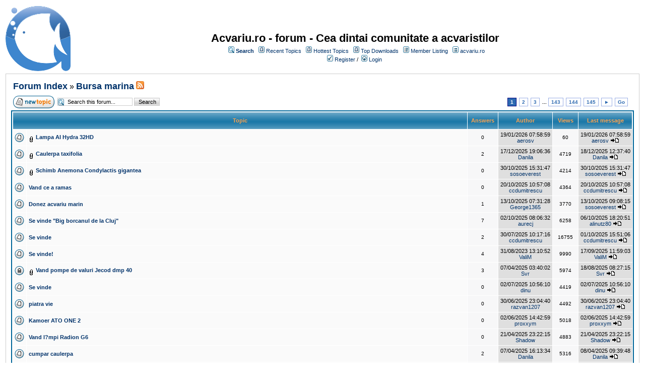

--- FILE ---
content_type: text/html;charset=UTF-8
request_url: http://acvariu.ro/forum/forums/show/43.page
body_size: 6779
content:
<?xml version="1.0" encoding="UTF-8" ?>
<!DOCTYPE html PUBLIC "-//W3C//DTD XHTML 1.0 Transitional//EN" "http://www.w3.org/TR/xhtml1/DTD/xhtml1-transitional.dtd">
<html xmlns="http://www.w3.org/1999/xhtml">
<head>
<meta http-equiv="Content-Type" content="text/html; charset=UTF-8" />
<meta http-equiv="Pragma" content="no-cache" />
<meta http-equiv="Expires" content="-1" />
<meta name="description" content="Forum de discutii pe teme de acvaristica, acvariu, pesti, plante" />
<meta name="keywords" content="acvariu, acvarist, pesti, plante acvariu, recif, reef" />

<meta name=viewport content="width=device-width, initial-scale=1">

<link rel="stylesheet" type="text/css" href="/forum/templates/default/styles/style.css" />
<link rel="stylesheet" type="text/css" href="/forum/templates/default/styles/en_US.css" />

<link rel="stylesheet" media="(max-width: 800px)" href="/forum/templates/default/styles/style_small.css" />
<link rel="stylesheet" media="(max-width: 640px)" href="/forum/templates/default/styles/style_vsmall.css" />



<title>Bursa marina</title>
</head>
<body class="en_US">
<!--
Original theme from phpBB (http://www.phpbb.com) subSilver
Created by subBlue design
http://www.subBlue.com

Modifications by JForum Team
-->


<table width="100%">
	<tr>
		<td>
			<table cellspacing="0" cellpadding="0" width="100%">
				<tr>
					<td><!--  http://www.acvariu.ro -->
						<a href="http://www.acvariu.ro/"><img class="logo_smob" src="http://www.acvariu.ro/static/controller/assets/img/aqua_controller.png" vspace="1" alt="[Logo www.acvariu.ro]" /></a>
					</td>
					 
					<td width="100%" align="center" valign="middle">

<!-- <a href="http://rac.acvablog.ro/index.php/ro/" title="concurs aquascaping"><img src="http://www.acvariu.ro/static/RAC/National_Romanian_Aquascaping_contest.jpg" width="610px" /></a>-->
<!--<a href="http://www.aquatopia.ro" target="_blank" ><img width="400px"  src="http://www.acvariu.ro/static/banners/aquatopia.jpg"/></a><br/>-->
<!--<a href="https://www.facebook.com/Romanian-Aquascaping-Contest-1556260718021299/" target="_blank" ><img width="480px"  src="https://scontent-otp1-1.xx.fbcdn.net/v/t1.0-9/21231074_1846961058951262_5083464630043943329_n.jpg?oh=253d30979adfc24dc7f0a10e2324da32&oe=5A67BFF5"/></a>--><br/>
<!--<a href="http://shop.acvariu.ro" target="_blank_" title="Magazin online produse acvaristica shop.acvariu.ro"><img class="no_smob" src="/static/shop.acvariu.ro.png" width="400px" height="80px" alt="Magazin online acvaristica shop.acvariu.ro" /></a> -->
<br/>

						<span class="boardtitle">Acvariu.ro - forum</span><span class="boardtitle no_smob"> - Cea dintai comunitate a acvaristilor</span>
						<table cellspacing="0" cellpadding="2">
							<tr>
								<td valign="top" nowrap="nowrap" align="center">&nbsp;									
									<span class="mainmenu"><img src="/forum/templates/default/images/icon_mini_search.gif" alt="[Search]"/> <a id="search" class="mainmenu" href="/forum/search/filters.page;jsessionid=E47FDCFB1AE819AFBFF8D79D89A16478"><b>Search</b></a> &nbsp;
									<img class="no_smob"  src="/forum/templates/default/images/icon_mini_recentTopics.gif" alt="[Recent Topics]" /> <a id="latest" class="mainmenu" href="/forum/recentTopics/list.page;jsessionid=E47FDCFB1AE819AFBFF8D79D89A16478">Recent Topics</a> &nbsp;
									<img class="no_smob"  src="/forum/templates/default/images/icon_mini_recentTopics.gif" alt="[Hottest Topics]" /> <a id="hottest" class="mainmenu no_smob" href="/forum/hottestTopics/list.page;jsessionid=E47FDCFB1AE819AFBFF8D79D89A16478">Hottest Topics</a> &nbsp;
									<img class="no_smob"  src="/forum/templates/default/images/icon_mini_recentTopics.gif" alt="[Top Downloads]" /> <a id="topdownload" class="mainmenu no_smob" href="/forum/topDownloads/list.page;jsessionid=E47FDCFB1AE819AFBFF8D79D89A16478">Top Downloads</a> &nbsp;
									<img class="no_smob"  src="/forum/templates/default/images/icon_mini_members.gif" alt="[Members]" /> <a id="userlist" class="mainmenu no_smob" href="/forum/user/list.page;jsessionid=E47FDCFB1AE819AFBFF8D79D89A16478">Member Listing</a> &nbsp;
									<span class="mainmenu"><img src="/forum/templates/default/images/icon_mini_groups.gif" alt="[Groups]" /> <a id="backtosite" class="mainmenu" href="http://www.acvariu.ro">acvariu.ro</a>&nbsp;
									<br />

	
										<img src="/forum/templates/default/images/icon_mini_register.gif" alt="[Register]" /> <a id="register" class="mainmenu" href="/forum/user/insert.page;jsessionid=E47FDCFB1AE819AFBFF8D79D89A16478">Register</a>&nbsp;/&nbsp;</span>
										<img src="/forum/templates/default/images/icon_mini_login.gif" alt="[Login]" /> <a id="login" class="mainmenu" href="/forum/user/login.page;jsessionid=E47FDCFB1AE819AFBFF8D79D89A16478">Login</a>&nbsp;
									</span>									
								</td>
							</tr>
						</table>
					</td>
				</tr>
			</table>
		</td>
	</tr>
	<tr>
		<td>


<script type="text/javascript" src="/forum/templates/default/js/pagination.js?1768964804655"></script>



<table cellspacing="0" cellpadding="10" width="100%" align="center">
	<tr>
		<td class="bodyline" valign="top">
			<table cellspacing="2" cellpadding="2" width="100%" align="center">
				<tr>
					<td valign="bottom" align="left" colspan="2">
						<a class="maintitle" href="/forum/forums/list.page;jsessionid=E47FDCFB1AE819AFBFF8D79D89A16478">Forum Index</a> &raquo;
						<a class="maintitle" href="/forum/forums/show/43.page;jsessionid=E47FDCFB1AE819AFBFF8D79D89A16478">Bursa marina</a>

							<a class="no_smob"href="/forum/rss/forumTopics/43.page;jsessionid=E47FDCFB1AE819AFBFF8D79D89A16478"><img src="/forum/templates/default/images/xml_button.gif" alt="[XML]" /></a>
							<br />
					</td>

					<td valign="middle" nowrap="nowrap" align="right" class="gensmall no_smob">

					</td>
				</tr>
			</table>

			<table cellspacing="2" cellpadding="2" width="100%" align="center">
				<tr>
						<td valign="middle" align="left" width="50">
							<a href="/forum/posts/insert/43.page;jsessionid=E47FDCFB1AE819AFBFF8D79D89A16478" rel="nofollow" class="icon_new_topic"><img src="/forum/images/transp.gif" alt="" /></a>              
						</td>

            <td class="nav no_smob" valign="middle" align="left">
					    <form accept-charset="UTF-8" action="/forum/jforum.page;jsessionid=E47FDCFB1AE819AFBFF8D79D89A16478" method="get" id="formSearch" name="formSearch" style="margin: 0px; padding: 0px;">
                <input type="hidden" name="module" value="search"/>
                <input type="hidden" name="action" value="search"/>
                <input type="hidden" name="search_forum" value="43" />
                <input type="hidden" name="match_type" value="all" />
						    <input type="text" onblur="if (this.value == '') this.value = 'Search this forum...';" onclick="if (this.value == 'Search this forum...') this.value = '';" value="Search this forum..." size="20" name="search_keywords" class="inputSearchForum"/>
						    <input type="submit" value="Search" class="liteoption" />
					    </form>
            </td>
            <td class="nav" nowrap="nowrap" align="right">
								<div class="pagination">


	<span class="current">1</span>

	<a href="/forum/forums/show/20/43.page">2</a>

	<a href="/forum/forums/show/40/43.page">3</a>

				<span class="gensmall">...</span>


	<a href="/forum/forums/show/2840/43.page">143</a>

	<a href="/forum/forums/show/2860/43.page">144</a>

	<a href="/forum/forums/show/2880/43.page">145</a>

			<a href="/forum/forums/show/20/43.page">&#9658;</a>

		<a href="#goto" onclick="return overlay(this, 'goToBox', 'rightbottom');">Go</a>
		<div id="goToBox">
			<div class="title">Page...</div>
			<div class="form">
				<input type="text" style="width: 50px;" id="pageToGo" />
				<input type="button" value=" Go " onclick="goToAnotherPage(145, 20, '/forum', 'forums', 'show', 43, '.page');" />
				<input type="button" value="Cancel" onclick="document.getElementById('goToBox').style.display = 'none';" />
			</div>
		</div>

		</div>

            </td>
				</tr>
			</table>



			<table class="forumline" cellspacing="1" cellpadding="4" width="100%">
				<tr>
					<th class="thcornerl" nowrap="nowrap" align="center" colspan="2">&nbsp;Topic&nbsp;</th>
					<th class="thtop no_smob" nowrap="nowrap" align="center" width="50">&nbsp;Answers&nbsp;</th>
					<th class="thtop" nowrap="nowrap" align="center" width="100">&nbsp;Author&nbsp;</th>
					<th class="thtop no_smob" nowrap="nowrap" align="center" width="50">&nbsp;Views&nbsp;</th>
					<th class="thcornerr no_vsmob" nowrap="nowrap" align="center">&nbsp;Last message&nbsp;</th>

				</tr>

				<!-- TOPICS LISTING -->


					<tr class="bg_small_yellow">
						<td class="row1" valign="middle" align="center" width="20">						<img class="icon_folder" src="/forum/images/transp.gif" alt="" />
</td>
						<td class="row1" width="100%">
							<img src="/forum/templates/default/images/icon_clip.gif" align="middle" alt="[Clip]" />
							<span class="topictitle">
							<a href="/forum/posts/list/50043.page;jsessionid=E47FDCFB1AE819AFBFF8D79D89A16478">
							
								Lampa AI Hydra 32HD
							</a>
							</span>

						</td>

						<td class="row2 no_smob" class="no_smob" valign="middle" align="center"><span class="postdetails">0</span></td>
						<td class="row3" valign="middle" nowrap="nowrap" align="center">
							<span class="name">19/01/2026 07:58:59<br />
							<a href="/forum/user/profile/9242.page;jsessionid=E47FDCFB1AE819AFBFF8D79D89A16478">aerosv</a></span>
						</td>

						<td class="row2 no_smob" class="no_smob" valign="middle" align="center"><span class="postdetails">60</span></td>
						<td class="row3 no_vsmob" valign="middle" nowrap="nowrap" align="center">
								<span class="name">19/01/2026 07:58:59<br />
								<a href="/forum/user/profile/9242.page;jsessionid=E47FDCFB1AE819AFBFF8D79D89A16478">aerosv</a>


								<a href="/forum/posts/list/50043.page;jsessionid=E47FDCFB1AE819AFBFF8D79D89A16478#p451648"><img src="/forum/templates/default/images/icon_latest_reply.gif" alt="[Latest Reply]" /></a></span>
						</td>

					</tr>


					<tr class="bg_small_yellow">
						<td class="row1" valign="middle" align="center" width="20">						<img class="icon_folder" src="/forum/images/transp.gif" alt="" />
</td>
						<td class="row1" width="100%">
							<img src="/forum/templates/default/images/icon_clip.gif" align="middle" alt="[Clip]" />
							<span class="topictitle">
							<a href="/forum/posts/list/50039.page;jsessionid=E47FDCFB1AE819AFBFF8D79D89A16478">
							
								Caulerpa taxifolia
							</a>
							</span>

						</td>

						<td class="row2 no_smob" class="no_smob" valign="middle" align="center"><span class="postdetails">2</span></td>
						<td class="row3" valign="middle" nowrap="nowrap" align="center">
							<span class="name">17/12/2025 19:06:36<br />
							<a href="/forum/user/profile/13263.page;jsessionid=E47FDCFB1AE819AFBFF8D79D89A16478">Danila</a></span>
						</td>

						<td class="row2 no_smob" class="no_smob" valign="middle" align="center"><span class="postdetails">4719</span></td>
						<td class="row3 no_vsmob" valign="middle" nowrap="nowrap" align="center">
								<span class="name">18/12/2025 12:37:40<br />
								<a href="/forum/user/profile/13263.page;jsessionid=E47FDCFB1AE819AFBFF8D79D89A16478">Danila</a>


								<a href="/forum/posts/list/50039.page;jsessionid=E47FDCFB1AE819AFBFF8D79D89A16478#p451588"><img src="/forum/templates/default/images/icon_latest_reply.gif" alt="[Latest Reply]" /></a></span>
						</td>

					</tr>


					<tr class="bg_small_yellow">
						<td class="row1" valign="middle" align="center" width="20">						<img class="icon_folder" src="/forum/images/transp.gif" alt="" />
</td>
						<td class="row1" width="100%">
							<img src="/forum/templates/default/images/icon_clip.gif" align="middle" alt="[Clip]" />
							<span class="topictitle">
							<a href="/forum/posts/list/50032.page;jsessionid=E47FDCFB1AE819AFBFF8D79D89A16478">
							
								Schimb Anemona Condylactis gigantea
							</a>
							</span>

						</td>

						<td class="row2 no_smob" class="no_smob" valign="middle" align="center"><span class="postdetails">0</span></td>
						<td class="row3" valign="middle" nowrap="nowrap" align="center">
							<span class="name">30/10/2025 15:31:47<br />
							<a href="/forum/user/profile/16184.page;jsessionid=E47FDCFB1AE819AFBFF8D79D89A16478">sosoeverest</a></span>
						</td>

						<td class="row2 no_smob" class="no_smob" valign="middle" align="center"><span class="postdetails">4214</span></td>
						<td class="row3 no_vsmob" valign="middle" nowrap="nowrap" align="center">
								<span class="name">30/10/2025 15:31:47<br />
								<a href="/forum/user/profile/16184.page;jsessionid=E47FDCFB1AE819AFBFF8D79D89A16478">sosoeverest</a>


								<a href="/forum/posts/list/50032.page;jsessionid=E47FDCFB1AE819AFBFF8D79D89A16478#p451300"><img src="/forum/templates/default/images/icon_latest_reply.gif" alt="[Latest Reply]" /></a></span>
						</td>

					</tr>


					<tr class="bg_small_yellow">
						<td class="row1" valign="middle" align="center" width="20">						<img class="icon_folder" src="/forum/images/transp.gif" alt="" />
</td>
						<td class="row1" width="100%">
							
							<span class="topictitle">
							<a href="/forum/posts/list/50031.page;jsessionid=E47FDCFB1AE819AFBFF8D79D89A16478">
							
								Vand ce a ramas
							</a>
							</span>

						</td>

						<td class="row2 no_smob" class="no_smob" valign="middle" align="center"><span class="postdetails">0</span></td>
						<td class="row3" valign="middle" nowrap="nowrap" align="center">
							<span class="name">20/10/2025 10:57:08<br />
							<a href="/forum/user/profile/7752.page;jsessionid=E47FDCFB1AE819AFBFF8D79D89A16478">ccdumitrescu</a></span>
						</td>

						<td class="row2 no_smob" class="no_smob" valign="middle" align="center"><span class="postdetails">4364</span></td>
						<td class="row3 no_vsmob" valign="middle" nowrap="nowrap" align="center">
								<span class="name">20/10/2025 10:57:08<br />
								<a href="/forum/user/profile/7752.page;jsessionid=E47FDCFB1AE819AFBFF8D79D89A16478">ccdumitrescu</a>


								<a href="/forum/posts/list/50031.page;jsessionid=E47FDCFB1AE819AFBFF8D79D89A16478#p451229"><img src="/forum/templates/default/images/icon_latest_reply.gif" alt="[Latest Reply]" /></a></span>
						</td>

					</tr>


					<tr class="bg_small_yellow">
						<td class="row1" valign="middle" align="center" width="20">						<img class="icon_folder" src="/forum/images/transp.gif" alt="" />
</td>
						<td class="row1" width="100%">
							
							<span class="topictitle">
							<a href="/forum/posts/list/50027.page;jsessionid=E47FDCFB1AE819AFBFF8D79D89A16478">
							
								Donez acvariu marin
							</a>
							</span>

						</td>

						<td class="row2 no_smob" class="no_smob" valign="middle" align="center"><span class="postdetails">1</span></td>
						<td class="row3" valign="middle" nowrap="nowrap" align="center">
							<span class="name">13/10/2025 07:31:28<br />
							<a href="/forum/user/profile/12297.page;jsessionid=E47FDCFB1AE819AFBFF8D79D89A16478">George1365</a></span>
						</td>

						<td class="row2 no_smob" class="no_smob" valign="middle" align="center"><span class="postdetails">3770</span></td>
						<td class="row3 no_vsmob" valign="middle" nowrap="nowrap" align="center">
								<span class="name">13/10/2025 09:08:15<br />
								<a href="/forum/user/profile/16184.page;jsessionid=E47FDCFB1AE819AFBFF8D79D89A16478">sosoeverest</a>


								<a href="/forum/posts/list/50027.page;jsessionid=E47FDCFB1AE819AFBFF8D79D89A16478#p451217"><img src="/forum/templates/default/images/icon_latest_reply.gif" alt="[Latest Reply]" /></a></span>
						</td>

					</tr>


					<tr class="bg_small_yellow">
						<td class="row1" valign="middle" align="center" width="20">						<img class="icon_folder" src="/forum/images/transp.gif" alt="" />
</td>
						<td class="row1" width="100%">
							
							<span class="topictitle">
							<a href="/forum/posts/list/50026.page;jsessionid=E47FDCFB1AE819AFBFF8D79D89A16478">
							
								Se vinde &quot;Big borcanul de la Cluj&quot;
							</a>
							</span>

						</td>

						<td class="row2 no_smob" class="no_smob" valign="middle" align="center"><span class="postdetails">7</span></td>
						<td class="row3" valign="middle" nowrap="nowrap" align="center">
							<span class="name">02/10/2025 08:06:32<br />
							<a href="/forum/user/profile/2528.page;jsessionid=E47FDCFB1AE819AFBFF8D79D89A16478">aurecj</a></span>
						</td>

						<td class="row2 no_smob" class="no_smob" valign="middle" align="center"><span class="postdetails">6258</span></td>
						<td class="row3 no_vsmob" valign="middle" nowrap="nowrap" align="center">
								<span class="name">06/10/2025 18:20:51<br />
								<a href="/forum/user/profile/13788.page;jsessionid=E47FDCFB1AE819AFBFF8D79D89A16478">alinutz80</a>


								<a href="/forum/posts/list/50026.page;jsessionid=E47FDCFB1AE819AFBFF8D79D89A16478#p451192"><img src="/forum/templates/default/images/icon_latest_reply.gif" alt="[Latest Reply]" /></a></span>
						</td>

					</tr>


					<tr class="bg_small_yellow">
						<td class="row1" valign="middle" align="center" width="20">						<img class="icon_folder" src="/forum/images/transp.gif" alt="" />
</td>
						<td class="row1" width="100%">
							
							<span class="topictitle">
							<a href="/forum/posts/list/50011.page;jsessionid=E47FDCFB1AE819AFBFF8D79D89A16478">
							
								Se vinde
							</a>
							</span>

						</td>

						<td class="row2 no_smob" class="no_smob" valign="middle" align="center"><span class="postdetails">2</span></td>
						<td class="row3" valign="middle" nowrap="nowrap" align="center">
							<span class="name">30/07/2025 10:17:16<br />
							<a href="/forum/user/profile/7752.page;jsessionid=E47FDCFB1AE819AFBFF8D79D89A16478">ccdumitrescu</a></span>
						</td>

						<td class="row2 no_smob" class="no_smob" valign="middle" align="center"><span class="postdetails">16755</span></td>
						<td class="row3 no_vsmob" valign="middle" nowrap="nowrap" align="center">
								<span class="name">01/10/2025 15:51:06<br />
								<a href="/forum/user/profile/7752.page;jsessionid=E47FDCFB1AE819AFBFF8D79D89A16478">ccdumitrescu</a>


								<a href="/forum/posts/list/50011.page;jsessionid=E47FDCFB1AE819AFBFF8D79D89A16478#p451158"><img src="/forum/templates/default/images/icon_latest_reply.gif" alt="[Latest Reply]" /></a></span>
						</td>

					</tr>


					<tr class="bg_small_yellow">
						<td class="row1" valign="middle" align="center" width="20">						<img class="icon_folder" src="/forum/images/transp.gif" alt="" />
</td>
						<td class="row1" width="100%">
							
							<span class="topictitle">
							<a href="/forum/posts/list/49662.page;jsessionid=E47FDCFB1AE819AFBFF8D79D89A16478">
							
								Se vinde!
							</a>
							</span>

						</td>

						<td class="row2 no_smob" class="no_smob" valign="middle" align="center"><span class="postdetails">4</span></td>
						<td class="row3" valign="middle" nowrap="nowrap" align="center">
							<span class="name">31/08/2023 13:10:52<br />
							<a href="/forum/user/profile/13834.page;jsessionid=E47FDCFB1AE819AFBFF8D79D89A16478">ValiM</a></span>
						</td>

						<td class="row2 no_smob" class="no_smob" valign="middle" align="center"><span class="postdetails">9990</span></td>
						<td class="row3 no_vsmob" valign="middle" nowrap="nowrap" align="center">
								<span class="name">17/09/2025 11:59:03<br />
								<a href="/forum/user/profile/13834.page;jsessionid=E47FDCFB1AE819AFBFF8D79D89A16478">ValiM</a>


								<a href="/forum/posts/list/49662.page;jsessionid=E47FDCFB1AE819AFBFF8D79D89A16478#p451066"><img src="/forum/templates/default/images/icon_latest_reply.gif" alt="[Latest Reply]" /></a></span>
						</td>

					</tr>


					<tr class="bg_small_yellow">
						<td class="row1" valign="middle" align="center" width="20">				<img class="icon_folder_lock" src="/forum/images/transp.gif" alt="" />
</td>
						<td class="row1" width="100%">
							<img src="/forum/templates/default/images/icon_clip.gif" align="middle" alt="[Clip]" />
							<span class="topictitle">
							<a href="/forum/posts/list/49979.page;jsessionid=E47FDCFB1AE819AFBFF8D79D89A16478">
							
								Vand pompe de valuri Jecod dmp 40
							</a>
							</span>

						</td>

						<td class="row2 no_smob" class="no_smob" valign="middle" align="center"><span class="postdetails">3</span></td>
						<td class="row3" valign="middle" nowrap="nowrap" align="center">
							<span class="name">07/04/2025 03:40:02<br />
							<a href="/forum/user/profile/19124.page;jsessionid=E47FDCFB1AE819AFBFF8D79D89A16478">Svr</a></span>
						</td>

						<td class="row2 no_smob" class="no_smob" valign="middle" align="center"><span class="postdetails">5974</span></td>
						<td class="row3 no_vsmob" valign="middle" nowrap="nowrap" align="center">
								<span class="name">18/08/2025 08:27:15<br />
								<a href="/forum/user/profile/19124.page;jsessionid=E47FDCFB1AE819AFBFF8D79D89A16478">Svr</a>


								<a href="/forum/posts/list/49979.page;jsessionid=E47FDCFB1AE819AFBFF8D79D89A16478#p450919"><img src="/forum/templates/default/images/icon_latest_reply.gif" alt="[Latest Reply]" /></a></span>
						</td>

					</tr>


					<tr class="bg_small_yellow">
						<td class="row1" valign="middle" align="center" width="20">						<img class="icon_folder" src="/forum/images/transp.gif" alt="" />
</td>
						<td class="row1" width="100%">
							
							<span class="topictitle">
							<a href="/forum/posts/list/50006.page;jsessionid=E47FDCFB1AE819AFBFF8D79D89A16478">
							
								Se vinde
							</a>
							</span>

						</td>

						<td class="row2 no_smob" class="no_smob" valign="middle" align="center"><span class="postdetails">0</span></td>
						<td class="row3" valign="middle" nowrap="nowrap" align="center">
							<span class="name">02/07/2025 10:56:10<br />
							<a href="/forum/user/profile/2200.page;jsessionid=E47FDCFB1AE819AFBFF8D79D89A16478">dinu</a></span>
						</td>

						<td class="row2 no_smob" class="no_smob" valign="middle" align="center"><span class="postdetails">4419</span></td>
						<td class="row3 no_vsmob" valign="middle" nowrap="nowrap" align="center">
								<span class="name">02/07/2025 10:56:10<br />
								<a href="/forum/user/profile/2200.page;jsessionid=E47FDCFB1AE819AFBFF8D79D89A16478">dinu</a>


								<a href="/forum/posts/list/50006.page;jsessionid=E47FDCFB1AE819AFBFF8D79D89A16478#p450759"><img src="/forum/templates/default/images/icon_latest_reply.gif" alt="[Latest Reply]" /></a></span>
						</td>

					</tr>


					<tr class="bg_small_yellow">
						<td class="row1" valign="middle" align="center" width="20">						<img class="icon_folder" src="/forum/images/transp.gif" alt="" />
</td>
						<td class="row1" width="100%">
							
							<span class="topictitle">
							<a href="/forum/posts/list/50005.page;jsessionid=E47FDCFB1AE819AFBFF8D79D89A16478">
							
								 piatra vie
							</a>
							</span>

						</td>

						<td class="row2 no_smob" class="no_smob" valign="middle" align="center"><span class="postdetails">0</span></td>
						<td class="row3" valign="middle" nowrap="nowrap" align="center">
							<span class="name">30/06/2025 23:04:40<br />
							<a href="/forum/user/profile/17257.page;jsessionid=E47FDCFB1AE819AFBFF8D79D89A16478">razvan1207</a></span>
						</td>

						<td class="row2 no_smob" class="no_smob" valign="middle" align="center"><span class="postdetails">4492</span></td>
						<td class="row3 no_vsmob" valign="middle" nowrap="nowrap" align="center">
								<span class="name">30/06/2025 23:04:40<br />
								<a href="/forum/user/profile/17257.page;jsessionid=E47FDCFB1AE819AFBFF8D79D89A16478">razvan1207</a>


								<a href="/forum/posts/list/50005.page;jsessionid=E47FDCFB1AE819AFBFF8D79D89A16478#p450749"><img src="/forum/templates/default/images/icon_latest_reply.gif" alt="[Latest Reply]" /></a></span>
						</td>

					</tr>


					<tr class="bg_small_yellow">
						<td class="row1" valign="middle" align="center" width="20">						<img class="icon_folder" src="/forum/images/transp.gif" alt="" />
</td>
						<td class="row1" width="100%">
							
							<span class="topictitle">
							<a href="/forum/posts/list/49999.page;jsessionid=E47FDCFB1AE819AFBFF8D79D89A16478">
							
								Kamoer ATO ONE 2 
							</a>
							</span>

						</td>

						<td class="row2 no_smob" class="no_smob" valign="middle" align="center"><span class="postdetails">0</span></td>
						<td class="row3" valign="middle" nowrap="nowrap" align="center">
							<span class="name">02/06/2025 14:42:59<br />
							<a href="/forum/user/profile/13361.page;jsessionid=E47FDCFB1AE819AFBFF8D79D89A16478">proxxym</a></span>
						</td>

						<td class="row2 no_smob" class="no_smob" valign="middle" align="center"><span class="postdetails">5018</span></td>
						<td class="row3 no_vsmob" valign="middle" nowrap="nowrap" align="center">
								<span class="name">02/06/2025 14:42:59<br />
								<a href="/forum/user/profile/13361.page;jsessionid=E47FDCFB1AE819AFBFF8D79D89A16478">proxxym</a>


								<a href="/forum/posts/list/49999.page;jsessionid=E47FDCFB1AE819AFBFF8D79D89A16478#p450676"><img src="/forum/templates/default/images/icon_latest_reply.gif" alt="[Latest Reply]" /></a></span>
						</td>

					</tr>


					<tr class="bg_small_yellow">
						<td class="row1" valign="middle" align="center" width="20">						<img class="icon_folder" src="/forum/images/transp.gif" alt="" />
</td>
						<td class="row1" width="100%">
							
							<span class="topictitle">
							<a href="/forum/posts/list/49988.page;jsessionid=E47FDCFB1AE819AFBFF8D79D89A16478">
							
								Vand l?mpi Radion G6
							</a>
							</span>

						</td>

						<td class="row2 no_smob" class="no_smob" valign="middle" align="center"><span class="postdetails">0</span></td>
						<td class="row3" valign="middle" nowrap="nowrap" align="center">
							<span class="name">21/04/2025 23:22:15<br />
							<a href="/forum/user/profile/13849.page;jsessionid=E47FDCFB1AE819AFBFF8D79D89A16478">Shadow</a></span>
						</td>

						<td class="row2 no_smob" class="no_smob" valign="middle" align="center"><span class="postdetails">4883</span></td>
						<td class="row3 no_vsmob" valign="middle" nowrap="nowrap" align="center">
								<span class="name">21/04/2025 23:22:15<br />
								<a href="/forum/user/profile/13849.page;jsessionid=E47FDCFB1AE819AFBFF8D79D89A16478">Shadow</a>


								<a href="/forum/posts/list/49988.page;jsessionid=E47FDCFB1AE819AFBFF8D79D89A16478#p450539"><img src="/forum/templates/default/images/icon_latest_reply.gif" alt="[Latest Reply]" /></a></span>
						</td>

					</tr>


					<tr class="bg_small_yellow">
						<td class="row1" valign="middle" align="center" width="20">						<img class="icon_folder" src="/forum/images/transp.gif" alt="" />
</td>
						<td class="row1" width="100%">
							
							<span class="topictitle">
							<a href="/forum/posts/list/49981.page;jsessionid=E47FDCFB1AE819AFBFF8D79D89A16478">
							
								cumpar caulerpa
							</a>
							</span>

						</td>

						<td class="row2 no_smob" class="no_smob" valign="middle" align="center"><span class="postdetails">2</span></td>
						<td class="row3" valign="middle" nowrap="nowrap" align="center">
							<span class="name">07/04/2025 16:13:34<br />
							<a href="/forum/user/profile/13263.page;jsessionid=E47FDCFB1AE819AFBFF8D79D89A16478">Danila</a></span>
						</td>

						<td class="row2 no_smob" class="no_smob" valign="middle" align="center"><span class="postdetails">5316</span></td>
						<td class="row3 no_vsmob" valign="middle" nowrap="nowrap" align="center">
								<span class="name">08/04/2025 09:39:48<br />
								<a href="/forum/user/profile/13263.page;jsessionid=E47FDCFB1AE819AFBFF8D79D89A16478">Danila</a>


								<a href="/forum/posts/list/49981.page;jsessionid=E47FDCFB1AE819AFBFF8D79D89A16478#p450509"><img src="/forum/templates/default/images/icon_latest_reply.gif" alt="[Latest Reply]" /></a></span>
						</td>

					</tr>


					<tr class="bg_small_yellow">
						<td class="row1" valign="middle" align="center" width="20">						<img class="icon_folder" src="/forum/images/transp.gif" alt="" />
</td>
						<td class="row1" width="100%">
							
							<span class="topictitle">
							<a href="/forum/posts/list/49972.page;jsessionid=E47FDCFB1AE819AFBFF8D79D89A16478">
							
								Cumpar echipamente acvariu marin
							</a>
							</span>

						</td>

						<td class="row2 no_smob" class="no_smob" valign="middle" align="center"><span class="postdetails">1</span></td>
						<td class="row3" valign="middle" nowrap="nowrap" align="center">
							<span class="name">25/03/2025 08:20:11<br />
							<a href="/forum/user/profile/12627.page;jsessionid=E47FDCFB1AE819AFBFF8D79D89A16478">atar</a></span>
						</td>

						<td class="row2 no_smob" class="no_smob" valign="middle" align="center"><span class="postdetails">4488</span></td>
						<td class="row3 no_vsmob" valign="middle" nowrap="nowrap" align="center">
								<span class="name">25/03/2025 08:59:54<br />
								<a href="/forum/user/profile/10182.page;jsessionid=E47FDCFB1AE819AFBFF8D79D89A16478">quaz</a>


								<a href="/forum/posts/list/49972.page;jsessionid=E47FDCFB1AE819AFBFF8D79D89A16478#p450465"><img src="/forum/templates/default/images/icon_latest_reply.gif" alt="[Latest Reply]" /></a></span>
						</td>

					</tr>


					<tr class="bg_small_yellow">
						<td class="row1" valign="middle" align="center" width="20">						<img class="icon_folder" src="/forum/images/transp.gif" alt="" />
</td>
						<td class="row1" width="100%">
							
							<span class="topictitle">
							<a href="/forum/posts/list/49839.page;jsessionid=E47FDCFB1AE819AFBFF8D79D89A16478">
							
								cumpar clover star polyps
							</a>
							</span>

						</td>

						<td class="row2 no_smob" class="no_smob" valign="middle" align="center"><span class="postdetails">2</span></td>
						<td class="row3" valign="middle" nowrap="nowrap" align="center">
							<span class="name">30/05/2024 11:20:09<br />
							<a href="/forum/user/profile/13263.page;jsessionid=E47FDCFB1AE819AFBFF8D79D89A16478">Danila</a></span>
						</td>

						<td class="row2 no_smob" class="no_smob" valign="middle" align="center"><span class="postdetails">3418</span></td>
						<td class="row3 no_vsmob" valign="middle" nowrap="nowrap" align="center">
								<span class="name">19/03/2025 10:22:38<br />
								<a href="/forum/user/profile/13263.page;jsessionid=E47FDCFB1AE819AFBFF8D79D89A16478">Danila</a>


								<a href="/forum/posts/list/49839.page;jsessionid=E47FDCFB1AE819AFBFF8D79D89A16478#p450436"><img src="/forum/templates/default/images/icon_latest_reply.gif" alt="[Latest Reply]" /></a></span>
						</td>

					</tr>


					<tr class="bg_small_yellow">
						<td class="row1" valign="middle" align="center" width="20">						<img class="icon_folder" src="/forum/images/transp.gif" alt="" />
</td>
						<td class="row1" width="100%">
							<img src="/forum/templates/default/images/icon_clip.gif" align="middle" alt="[Clip]" />
							<span class="topictitle">
							<a href="/forum/posts/list/49763.page;jsessionid=E47FDCFB1AE819AFBFF8D79D89A16478">
							
								Vand cateva componete acvariu marin nou noute
							</a>
							</span>

						</td>

						<td class="row2 no_smob" class="no_smob" valign="middle" align="center"><span class="postdetails">3</span></td>
						<td class="row3" valign="middle" nowrap="nowrap" align="center">
							<span class="name">21/01/2024 14:23:35<br />
							<a href="/forum/user/profile/5084.page;jsessionid=E47FDCFB1AE819AFBFF8D79D89A16478">donpisote</a></span>
						</td>

						<td class="row2 no_smob" class="no_smob" valign="middle" align="center"><span class="postdetails">7193</span></td>
						<td class="row3 no_vsmob" valign="middle" nowrap="nowrap" align="center">
								<span class="name">16/03/2025 19:25:23<br />
								<a href="/forum/user/profile/5084.page;jsessionid=E47FDCFB1AE819AFBFF8D79D89A16478">donpisote</a>


								<a href="/forum/posts/list/49763.page;jsessionid=E47FDCFB1AE819AFBFF8D79D89A16478#p450412"><img src="/forum/templates/default/images/icon_latest_reply.gif" alt="[Latest Reply]" /></a></span>
						</td>

					</tr>


					<tr class="bg_small_yellow">
						<td class="row1" valign="middle" align="center" width="20">						<img class="icon_folder" src="/forum/images/transp.gif" alt="" />
</td>
						<td class="row1" width="100%">
							<img src="/forum/templates/default/images/icon_clip.gif" align="middle" alt="[Clip]" />
							<span class="topictitle">
							<a href="/forum/posts/list/49938.page;jsessionid=E47FDCFB1AE819AFBFF8D79D89A16478">
							
								Euphilia verde cu vârfuri mov
							</a>
							</span>

						</td>

						<td class="row2 no_smob" class="no_smob" valign="middle" align="center"><span class="postdetails">0</span></td>
						<td class="row3" valign="middle" nowrap="nowrap" align="center">
							<span class="name">07/01/2025 18:50:16<br />
							<a href="/forum/user/profile/2200.page;jsessionid=E47FDCFB1AE819AFBFF8D79D89A16478">dinu</a></span>
						</td>

						<td class="row2 no_smob" class="no_smob" valign="middle" align="center"><span class="postdetails">2485</span></td>
						<td class="row3 no_vsmob" valign="middle" nowrap="nowrap" align="center">
								<span class="name">07/01/2025 18:50:16<br />
								<a href="/forum/user/profile/2200.page;jsessionid=E47FDCFB1AE819AFBFF8D79D89A16478">dinu</a>


								<a href="/forum/posts/list/49938.page;jsessionid=E47FDCFB1AE819AFBFF8D79D89A16478#p450192"><img src="/forum/templates/default/images/icon_latest_reply.gif" alt="[Latest Reply]" /></a></span>
						</td>

					</tr>


					<tr class="bg_small_yellow">
						<td class="row1" valign="middle" align="center" width="20">						<img class="icon_folder" src="/forum/images/transp.gif" alt="" />
</td>
						<td class="row1" width="100%">
							
							<span class="topictitle">
							<a href="/forum/posts/list/49916.page;jsessionid=E47FDCFB1AE819AFBFF8D79D89A16478">
							
								Lampa + Skimmer
							</a>
							</span>

						</td>

						<td class="row2 no_smob" class="no_smob" valign="middle" align="center"><span class="postdetails">3</span></td>
						<td class="row3" valign="middle" nowrap="nowrap" align="center">
							<span class="name">25/10/2024 14:59:58<br />
							<a href="/forum/user/profile/13954.page;jsessionid=E47FDCFB1AE819AFBFF8D79D89A16478">Dereu</a></span>
						</td>

						<td class="row2 no_smob" class="no_smob" valign="middle" align="center"><span class="postdetails">3874</span></td>
						<td class="row3 no_vsmob" valign="middle" nowrap="nowrap" align="center">
								<span class="name">29/12/2024 08:03:30<br />
								<a href="/forum/user/profile/13954.page;jsessionid=E47FDCFB1AE819AFBFF8D79D89A16478">Dereu</a>


								<a href="/forum/posts/list/49916.page;jsessionid=E47FDCFB1AE819AFBFF8D79D89A16478#p450181"><img src="/forum/templates/default/images/icon_latest_reply.gif" alt="[Latest Reply]" /></a></span>
						</td>

					</tr>


					<tr class="bg_small_yellow">
						<td class="row1" valign="middle" align="center" width="20">						<img class="icon_folder" src="/forum/images/transp.gif" alt="" />
</td>
						<td class="row1" width="100%">
							<img src="/forum/templates/default/images/icon_clip.gif" align="middle" alt="[Clip]" />
							<span class="topictitle">
							<a href="/forum/posts/list/49931.page;jsessionid=E47FDCFB1AE819AFBFF8D79D89A16478">
							
								Echipamente de vânzare
							</a>
							</span>

						</td>

						<td class="row2 no_smob" class="no_smob" valign="middle" align="center"><span class="postdetails">3</span></td>
						<td class="row3" valign="middle" nowrap="nowrap" align="center">
							<span class="name">09/12/2024 17:35:15<br />
							<a href="/forum/user/profile/12872.page;jsessionid=E47FDCFB1AE819AFBFF8D79D89A16478">Wolfie</a></span>
						</td>

						<td class="row2 no_smob" class="no_smob" valign="middle" align="center"><span class="postdetails">3800</span></td>
						<td class="row3 no_vsmob" valign="middle" nowrap="nowrap" align="center">
								<span class="name">09/12/2024 17:41:58<br />
								<a href="/forum/user/profile/12872.page;jsessionid=E47FDCFB1AE819AFBFF8D79D89A16478">Wolfie</a>


								<a href="/forum/posts/list/49931.page;jsessionid=E47FDCFB1AE819AFBFF8D79D89A16478#p450127"><img src="/forum/templates/default/images/icon_latest_reply.gif" alt="[Latest Reply]" /></a></span>
						</td>

					</tr>
				<!-- END OF TOPICS LISTING -->

				<tr align="center">
					<td class="catbottom" valign="middle" align="right" colspan="6">
						<table cellspacing="0" cellpadding="0">
							<tr>
								<td align="center"><span class="gensmall">&nbsp;</span></td>
							</tr>
						</table>
					</td>
				</tr>
			</table>

			

			<table cellspacing="2" cellpadding="2" width="100%" align="center">
				<tr>
						<td valign="middle" align="left" width="50">
							<a href="/forum/posts/insert/43.page;jsessionid=E47FDCFB1AE819AFBFF8D79D89A16478" rel="nofollow" class="icon_new_topic"><img src="/forum/images/transp.gif" alt="" /></a>
						</td>

					<td valign="middle" align="left" colspan="0">
						<span class="nav">
						<a class="nav" href="/forum/forums/list.page;jsessionid=E47FDCFB1AE819AFBFF8D79D89A16478">Forum Index</a> &raquo;  <a class="nav" href="/forum/forums/show/43.page;jsessionid=E47FDCFB1AE819AFBFF8D79D89A16478">Bursa marina</a></span>
					</td>

					<td nowrap="nowrap" align="right" class="nav">		<div class="pagination">


	<span class="current">1</span>

	<a href="/forum/forums/show/20/43.page">2</a>

	<a href="/forum/forums/show/40/43.page">3</a>

				<span class="gensmall">...</span>


	<a href="/forum/forums/show/2840/43.page">143</a>

	<a href="/forum/forums/show/2860/43.page">144</a>

	<a href="/forum/forums/show/2880/43.page">145</a>

			<a href="/forum/forums/show/20/43.page">&#9658;</a>

		<a href="#goto" onclick="return overlay(this, 'goToBox', 'rightbottom');">Go</a>
		<div id="goToBox">
			<div class="title">Page...</div>
			<div class="form">
				<input type="text" style="width: 50px;" id="pageToGo" />
				<input type="button" value=" Go " onclick="goToAnotherPage(145, 20, '/forum', 'forums', 'show', 43, '.page');" />
				<input type="button" value="Cancel" onclick="document.getElementById('goToBox').style.display = 'none';" />
			</div>
		</div>

		</div>
</td>
				</tr>

				<tr>
					<td align="left" colspan="3"><span class="nav">&nbsp;</span></td>
				</tr>
			</table>

			<table cellspacing="0" cellpadding="5" width="100%">
				<tr>
					<td align="left" class="gensmall">
					</td>
					<td align="right">	<table cellspacing="0" cellpadding="0">
		<tr>			  
			<td nowrap="nowrap">
				<form action="" name="f" id="f" accept-charset="UTF-8">
					<span class="gensmall">Go to:&nbsp;</span>
					<select onchange="if(this.options[this.selectedIndex].value != -1){ document.location = '/forum/forums/show/'+ this.options[this.selectedIndex].value +'.page'; }" name="select">
						<option value="-1" selected="selected">Select a forum</option>				
						
                            <optgroup label="Despre noi ">
		
								<option value="34">Despre noi</option>
							
                            </optgroup>
                            <optgroup label="Acvarii deosebite">
		
								<option value="61">Crème de la Crème</option>
							
                            </optgroup>
                            <optgroup label="Acvarii de apa dulce">
		
								<option value="1">Coltul incepatorului (apa dulce)</option>
								<option value="18">Alge</option>
								<option value="31">Boli/tratamente</option>
								<option value="35">Hrana</option>
								<option value="23">Atelier (DIY) & Hardware</option>
								<option value="24">Apa</option>
								<option value="19">Plante de acvariu</option>
								<option value="25">Acvarii plantate - Jurnal</option>
								<option value="40">Acvarii cu cichlidae - Jurnal</option>
								<option value="55">Acvarii diverse - Jurnal</option>
								<option value="17">Nevertebrate de apa dulce</option>
							
                            </optgroup>
                            <optgroup label="Pesti de apa dulce">
		
								<option value="30">General info</option>
								<option value="5">Anabantidae</option>
								<option value="6">Catfish</option>
								<option value="7">Characidae</option>
								<option value="8">Cyprinidae</option>
								<option value="10">Cichlidae</option>
								<option value="9">Killie</option>
								<option value="11">Vivipari</option>
								<option value="12">Alte familii</option>
							
                            </optgroup>
                            <optgroup label="Acvaristica marina">
		
								<option value="58">Coltul incepatorului (apa sarata)</option>
								<option value="48">Probleme si solutii - Paraziti, boli, alge</option>
								<option value="52">Discutii generale</option>
								<option value="44">Bazine mici si medii</option>
								<option value="45">Bazine mari</option>
								<option value="54">Pesti marini</option>
								<option value="47">Corali</option>
								<option value="53">Nevertebrate si macroalge</option>
								<option value="49">Hardware</option>
								<option value="50">Chimia apei</option>
								<option value="43">Bursa marina</option>
							
                            </optgroup>
                            <optgroup label="Diverse">
		
								<option value="32">Alte vietati</option>
								<option value="20">Terariu si pond</option>
							
                            </optgroup>
                            <optgroup label="Mica publicitate">
		
								<option value="14">Vanzari</option>
								<option value="13">Schimburi</option>
								<option value="15">Cumparari</option>
								<option value="36">Donatii</option>
							
                            </optgroup>
                            <optgroup label="Administrare forum">
		
								<option value="27">Anunturi si sanctiuni</option>
								<option value="57">Regulament</option>
							
                            </optgroup>
                            <optgroup label="Sponsori">
		
								<option value="63">shop.acvariu.ro</option>
							
                            </optgroup>
                            <optgroup label="Proteus Controller">
		
								<option value="64">Proteus Controller</option>
							
                            </optgroup>
					</select>
					&nbsp;
					<input class="liteoption" type="button" value="Go" onclick="if(document.f.select.options[document.f.select.selectedIndex].value != -1){ document.location = '/forum/forums/show/'+ document.f.select.options[document.f.select.selectedIndex].value +'.page'; }" />
				</form>
			</td>
		</tr>
	</table>
</td>
				</tr>
			</table>

			<table cellspacing="0" cellpadding="0" width="100%" align="center">
				<tr>
					<td valign="top" align="left">
<table cellspacing="3" cellpadding="0">
	<tr>
		<td align="left" width="20"><img class="icon_folder_new" src="/forum/images/transp.gif" alt="[New Folder]" /></td>
		<td class="gensmall">New messages</td>
		<td>&nbsp;&nbsp;</td>
		<td align="center" width="20"><img class="icon_folder" src="/forum/images/transp.gif" alt="[Folder]" /></td>
		<td class="gensmall">No new messages</td>
		<td>&nbsp;&nbsp;</td>
		<td align="center" width="20"><img class="icon_folder_announce" src="/forum/images/transp.gif" alt="[Announce Folder]" /></td>
		<td class="gensmall">Announce</td>
	</tr>

	<tr>
		<td align="center" width="20"><img class="icon_folder_new_hot" src="/forum/images/transp.gif" alt="[New Hot]" /></td>
		<td class="gensmall">New messages [ hot ]</td>
		<td>&nbsp;&nbsp;</td>
		<td align="center" width="20"><img class="icon_folder_hot" src="/forum/images/transp.gif" alt="[Hot]"/></td>
		<td class="gensmall">No new messages [ hot ]</td>
		<td>&nbsp;&nbsp;</td>
		<td align="center" width="20"><img class="icon_folder_sticky" src="/forum/images/transp.gif" alt="[Sticky]" /></td>
		<td class="gensmall">Sticky</td>
	</tr>

	<tr>
		<td align="center" width="20"><img class="icon_folder_lock_new" src="/forum/images/transp.gif" alt="[Lock New]" /></td>
		<td class="gensmall">New messages [ blocked ]</td>
		<td>&nbsp;&nbsp;</td>
		<td align="center" width="20"><img class="icon_folder_lock" src="/forum/images/transp.gif" alt="[Lock]" /></td>
		<td class="gensmall">No new messages [ blocked ]</td>
		<td>&nbsp;&nbsp;</td>
		<td align="center" width="20"><img class="icon_topic_move" src="/forum/images/transp.gif" alt="[Lock]" /></td>
		<td class="gensmall">Moved to another forum</td>
	</tr>
</table>					</td>

						<td align="right" class="gensmall">
							Forum Leaders:
							<b>
							<a href="/forum/user/profile/3559.page;jsessionid=E47FDCFB1AE819AFBFF8D79D89A16478">alber</a>
							
							<a href="/forum/user/profile/7288.page;jsessionid=E47FDCFB1AE819AFBFF8D79D89A16478">stefanp</a>
							
							<a href="/forum/user/profile/768.page;jsessionid=E47FDCFB1AE819AFBFF8D79D89A16478">Porcu</a>
							
							<a href="/forum/user/profile/1478.page;jsessionid=E47FDCFB1AE819AFBFF8D79D89A16478">Lazar Ginel</a>
							
							<a href="/forum/user/profile/2164.page;jsessionid=E47FDCFB1AE819AFBFF8D79D89A16478">Lofty</a>
							
							<a href="/forum/user/profile/1067.page;jsessionid=E47FDCFB1AE819AFBFF8D79D89A16478">Alex</a>
							
							<a href="/forum/user/profile/2.page;jsessionid=E47FDCFB1AE819AFBFF8D79D89A16478">mosu</a>
							
							<a href="/forum/user/profile/16.page;jsessionid=E47FDCFB1AE819AFBFF8D79D89A16478">Gabriel</a>
							
							<a href="/forum/user/profile/112.page;jsessionid=E47FDCFB1AE819AFBFF8D79D89A16478">koala</a>
							
							<a href="/forum/user/profile/2822.page;jsessionid=E47FDCFB1AE819AFBFF8D79D89A16478">viulian</a>
							
							<a href="/forum/user/profile/41.page;jsessionid=E47FDCFB1AE819AFBFF8D79D89A16478">Lucian</a>
							
							<a href="/forum/user/profile/6765.page;jsessionid=E47FDCFB1AE819AFBFF8D79D89A16478">dan.pavelescu</a>
							</b>
						</td>
				</tr>
			</table>
		</td>
	</tr>
</table>

</td>
</tr>
	<tr>
		<td align="center">
			
		</td>
	</tr>

	<tr>
		<td align="center">
			<span class="copyright">Powered by <a class="copyright" href="http://jforum2.googlecode.com/" target="_blank">JForum 2.3.4</a> &copy; 2012 <a class="copyright" href="http://jforum.net/team.jsp" target="_blank">JForum Team</a> &bull; Maintained by <a class="copyright" href="http://www.andowson.com/" target="_blank">Andowson.com</a></span>
		</td>
	</tr>
</table>


<iframe src="/forum/ping_session.jsp" height="0" width="0" frameborder="0" scrolling="no" title="session keeper"></iframe>
<script type="text/javascript">
  var _gaq = _gaq || [];
  _gaq.push(['_setAccount', 'UA-530975-1']);
  _gaq.push(['_trackPageview']);

  (function() {
    var ga = document.createElement('script'); ga.type = 'text/javascript'; ga.async = true;
    ga.src = ('https:' == document.location.protocol ? 'https://ssl' : 'http://www') + '.google-analytics.com/ga.js';
    var s = document.getElementsByTagName('script')[0]; s.parentNode.insertBefore(ga, s);
  })();
</script>

<!-- cript type="text/javascript" src="http://www.proteus-controller.com/static/overlay/CevherLink.js"!><! / script -->
<!-- script >
$(document).ready(
/*
function(){
$(".cevherlink").CevherLink(
{

text: "The Ultimate Controller!",
   border:'1px #bbbbbb solid',
   corner:"5px",
   href:"http://www.facebook.com/acvariuro",
   icon_src:"http://www.proteus-controller.com/static/overlay/close.png",   minimize:"http://www.proteus-controller.com/static/overlay/minimize.png",   maximize:"http://www.proteus-controller.com/static/overlay/maximize.png", pause:"http://www.proteus-controller.com/static/overlay/pause.png", start:"http://www.proteus-controller.com/static/overlay/play.png",
   text_position:"top",
   text_font:"arial",
   text_weight:"bold",
   text_color:"#336699",
   size:"16px",
   background:"#fff",
   position:"bottom-left",
   language:"en_US",
   timer:"10",
   cookies:"1",   middle_html:"<a href='http://www.proteus-controller.com' target='_blank'><img src='http://www.proteus-controller.com/static/overlay/proteus_.png'/></a>"

}
      
); 
}

*/
     
); 
< / scrip t-->
<div class="cevherlinkk"></div>
</body>
</html>

--- FILE ---
content_type: text/css
request_url: http://acvariu.ro/forum/templates/default/styles/style_small.css
body_size: 271
content:
.no_smob{
display:none;
}

.logo_smob{
width:80px;
height:80px;
}

body{
margin:2px;
font-size:16px;
}

.banner_smob{
width:320px;
height:57px;
}

.bodyline{
padding:0px;
margin:0px;
border: none;
}


.attachrow img{
max-width:480px;
}

.postbody img{
max-width:480px;
}

div.action img{
display:none;
}

div.action a img{
display:inline;
}

.postinfo{
    font-size:12px;
}

.postinfo .date {
#    float: left;
    width: auto;
}

.postbody img{
max-width:640px;
}

.no_large{display:inline;}
